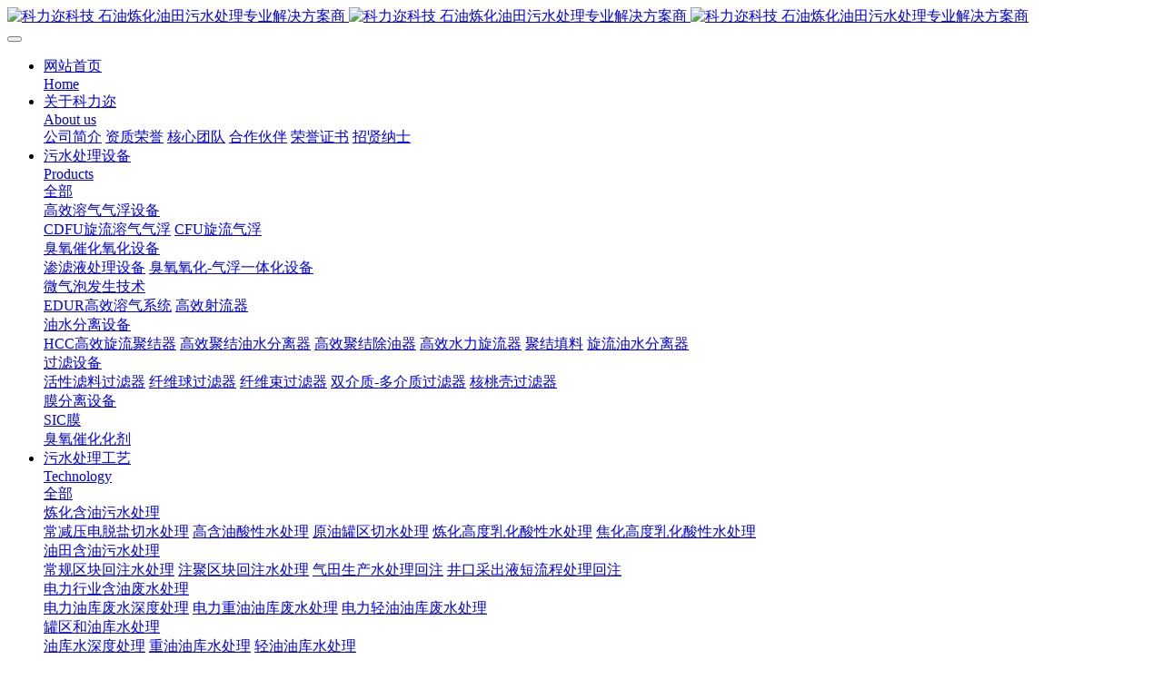

--- FILE ---
content_type: text/html;charset=UTF-8
request_url: http://www.sinokle.com/download/128.html
body_size: 11553
content:
<!DOCTYPE HTML>
<html class="oxh met-web">
<head>
<meta charset="utf-8">
<meta name="renderer" content="webkit">
<meta http-equiv="X-UA-Compatible" content="IE=edge,chrome=1">
<meta name="viewport" content="width=device-width,initial-scale=1.0,maximum-scale=1.0,minimum-scale=1.0,user-scalable=0,minimal-ui">
<meta name="format-detection" content="telephone=no">
<title>垃圾渗滤液有什么特性？</title>
<meta name="description" content="（一）构成复杂　由于垃圾渗滤液是一种含量非常复杂的高浓度废水化合物，其中酸酯类、醇酚类和酮醛类等烃类化合物及其衍生物占大多数，这样污染物的危害较大，很多都被我国列为优点控制污染物的“黑名单”之中。（二）成分浓度高垃圾渗滤液的浓度很高，所含成分的变化范围也比较大。垃圾渗滤液这一特性使得它同其他污染物有着明显的区别，增加了垃圾渗滤液的处理难度，使得垃圾渗滤液的处理工艺要更为复杂和严格。（三）不稳定性垃">
<meta name="keywords" content="科力迩科技,含油污水处理,石油炼化污水处理,油田采油污水处理">
<meta name="generator" content="MetInfo V8.0" data-variable="../|cn|cn|mui1048|4|35|128" data-user_name="">
<link href="../favicon.ico?1524734306" rel="shortcut icon" type="image/x-icon">
<link rel="stylesheet" type="text/css" href="../public/third-party/web/basic.css?1757302900">
<link rel="stylesheet" type="text/css" href="../public/web/css/metinfo.css?1733983449">
<link rel="stylesheet" type="text/css" href="../templates/mui1048/cache/showdownload_cn.css?1769210240">
<style>
body{
    background-color:#ffffff !important;
}
</style>
<script>(function(){var t=navigator.userAgent;(t.indexOf("rv:11")>=0||t.indexOf("MSIE 10")>=0)&&document.write("<script src=\"../public/third-party/html5shiv/html5shiv.min.js\"><\/script>")})();</script>
</head>
<!--[if lte IE 9]>
<div class="text-xs-center m-b-0 bg-blue-grey-100 alert">
    <button type="button" class="close" aria-label="Close" data-dismiss="alert">
        <span aria-hidden="true">×</span>
    </button>
    你正在使用一个 <strong>过时</strong> 的浏览器。请 <a href=https://browsehappy.com/ target=_blank>升级您的浏览器</a>，以提高您的体验。</div>
<![endif]-->
<body >

          <body class="met-navfixed   ny-banner   ">
  <header class='met-head navbar-fixed-top' m-id='4' m-type='head_nav' met-imgmask>
    <nav class="navbar navbar-default box-shadow-none head_nav_met_95_6_4   ">
        <div class="container">
            <div class="row">
                                      <h3 hidden>科力迩科技 石油炼化油田污水处理专业解决方案商</h3>
                                                                                        <!-- logo -->
                <div class="navbar-header pull-xs-left">
                    <a href="../" class="met-logo vertical-align block pull-xs-left p-y-5" title="科力迩科技 石油炼化油田污水处理专业解决方案商">
                        <div class="vertical-align-middle">
                            <img src="../upload/202303/1680082439.png" alt="科力迩科技 石油炼化油田污水处理专业解决方案商" class="logo addhide hidden-sm-down">
                            <img src="../upload/202303/1679463914.png" alt="科力迩科技 石油炼化油田污水处理专业解决方案商" class="logo addhide hidden-md-up">
                            <img src="../upload/202303/1680082657.png" alt="科力迩科技 石油炼化油田污水处理专业解决方案商" class="logo1 hidden">
                        </div>
                    </a>
                </div>
                <!-- logo -->
                <button type="button" class="navbar-toggler hamburger hamburger-close collapsed p-x-5 head_nav_met_95_6_4-toggler" data-target="#head_nav_met_95_6_4-collapse" data-toggle="collapse">
                    <span class="sr-only"></span>
                    <span class="hamburger-bar"></span>
                </button>
                <!-- 导航 -->
                <div class="collapse navbar-collapse navbar-collapse-toolbar pull-md-right p-0" id="head_nav_met_95_6_4-collapse">
                    <ul class="nav navbar-nav navlist">
                        <li class='nav-item'>
                            <a href="../" title="网站首页" class="nav-link
                                                          "><span class="hometitle">网站首页</span> <br><span class="ytitle">Home</span></a>
                        </li>
                                                                                                  <li class="nav-item dropdown ">
                                                          <a
                                  href="../about/"                                target='_self'                                title="关于科力迩"
                                class="nav-link dropdown-toggle  dropdown_toggle_m p-l-20 p-r-20"
                                data-toggle="dropdown" data-hover="dropdown"
                            >
                              <span style=''>关于科力迩</span> <br><span class="ytitle">About us</span></a>
                            <div class="dropdown-menu dropdown-menu-right dropdown-menu-bullet two-menu">
                                                                                                                                    <a href="../about/about.html" target='_self' title="公司简介" class='dropdown-item border-top1 hassub '>  <span style=''>公司简介</span></a>
                                                                                                                                  <a href="../about/136.html" target='_self' title="资质荣誉" class='dropdown-item border-top1 hassub '>  <span style=''>资质荣誉</span></a>
                                                                                                                                  <a href="../about/164.html" target='_self' title="核心团队" class='dropdown-item border-top1 hassub '>  <span style=''>核心团队</span></a>
                                                                                                                                  <a href="../img01/" target='_self' title="合作伙伴" class='dropdown-item border-top1 hassub '>  <span style=''>合作伙伴</span></a>
                                                                                                                                  <a href="../honor/" target='_self' title="荣誉证书" class='dropdown-item border-top1 hassub '>  <span style=''>荣誉证书</span></a>
                                                                                                                                  <a href="http://www.sinokle.com/job/" target='_self' title="招贤纳士" class='dropdown-item border-top1 hassub '>  <span style=''>招贤纳士</span></a>
                                                                                            </div>
                        </li>
                                                                                                                          <li class="nav-item dropdown ">
                                                          <a
                                  href="../product/"                                target='_self'                                title="污水处理设备"
                                class="nav-link dropdown-toggle  dropdown_toggle_m p-l-20 p-r-20"
                                data-toggle="dropdown" data-hover="dropdown"
                            >
                              <span style=''>污水处理设备</span> <br><span class="ytitle">Products</span></a>
                            <div class="dropdown-menu dropdown-menu-right dropdown-menu-bullet two-menu">
                                                                  <a href="../product/" target='_self' title="全部" class='dropdown-item nav-parent hidden-lg-up'>全部</a>
                                                                                                                                  <div class="dropdown-submenu border-top1">
                                    <a href="../product/list-6.html" target='_self' class="dropdown-item threemenuok_a ">  <span style=''>高效溶气气浮设备</span></a>
                                    <div class="dropdown-menu threemenuok">
                                                                                    <a href="../product/list-14.html" target='_self' class="dropdown-item border-top1 " >  <span style=''>CDFU旋流溶气气浮</span></a>
                                                                                    <a href="../product/list-102.html" target='_self' class="dropdown-item border-top1 " >  <span style=''>CFU旋流气浮</span></a>
                                                                            </div>
                                </div>
                                                                                                                                  <div class="dropdown-submenu border-top1">
                                    <a href="../product/list-8.html" target='_self' class="dropdown-item threemenuok_a ">  <span style=''>臭氧催化氧化设备</span></a>
                                    <div class="dropdown-menu threemenuok">
                                                                                    <a href="../product/list-163.html" target='_self' class="dropdown-item border-top1 " >  <span style=''>渗滤液处理设备</span></a>
                                                                                    <a href="../product/list-152.html" target='_self' class="dropdown-item border-top1 " >  <span style=''>臭氧氧化-气浮一体化设备</span></a>
                                                                            </div>
                                </div>
                                                                                                                                  <div class="dropdown-submenu border-top1">
                                    <a href="../product/list-101.html" target='_self' class="dropdown-item threemenuok_a ">  <span style=''>微气泡发生技术</span></a>
                                    <div class="dropdown-menu threemenuok">
                                                                                    <a href="../product/list-119.html" target='_self' class="dropdown-item border-top1 " >  <span style=''>EDUR高效溶气系统</span></a>
                                                                                    <a href="../product/list-118.html" target='_self' class="dropdown-item border-top1 " >  <span style=''>高效射流器</span></a>
                                                                            </div>
                                </div>
                                                                                                                                  <div class="dropdown-submenu border-top1">
                                    <a href="../product/list-7.html" target='_self' class="dropdown-item threemenuok_a ">  <span style=''>油水分离设备</span></a>
                                    <div class="dropdown-menu threemenuok">
                                                                                    <a href="../product/list-105.html" target='_self' class="dropdown-item border-top1 " >  <span style=''>HCC高效旋流聚结器</span></a>
                                                                                    <a href="../product/list-104.html" target='_self' class="dropdown-item border-top1 " >  <span style=''>高效聚结油水分离器</span></a>
                                                                                    <a href="../product/list-103.html" target='_self' class="dropdown-item border-top1 " >  <span style=''>高效聚结除油器</span></a>
                                                                                    <a href="../product/list-108.html" target='_self' class="dropdown-item border-top1 " >  <span style=''>高效水力旋流器</span></a>
                                                                                    <a href="../product/list-106.html" target='_self' class="dropdown-item border-top1 " >  <span style=''>聚结填料</span></a>
                                                                                    <a href="../product/list-171.html" target='_self' class="dropdown-item border-top1 " >  <span style=''>旋流油水分离器</span></a>
                                                                            </div>
                                </div>
                                                                                                                                  <div class="dropdown-submenu border-top1">
                                    <a href="../product/list-12.html" target='_self' class="dropdown-item threemenuok_a ">  <span style=''>过滤设备</span></a>
                                    <div class="dropdown-menu threemenuok">
                                                                                    <a href="../product/list-172.html" target='_self' class="dropdown-item border-top1 " >  <span style=''>活性滤料过滤器</span></a>
                                                                                    <a href="../product/list-112.html" target='_self' class="dropdown-item border-top1 " >  <span style=''>纤维球过滤器</span></a>
                                                                                    <a href="../product/list-113.html" target='_self' class="dropdown-item border-top1 " >  <span style=''>纤维束过滤器</span></a>
                                                                                    <a href="../product/list-115.html" target='_self' class="dropdown-item border-top1 " >  <span style=''>双介质-多介质过滤器</span></a>
                                                                                    <a href="../product/list-114.html" target='_self' class="dropdown-item border-top1 " >  <span style=''>核桃壳过滤器</span></a>
                                                                            </div>
                                </div>
                                                                                                                                  <div class="dropdown-submenu border-top1">
                                    <a href="../product/list-100.html" target='_self' class="dropdown-item threemenuok_a ">  <span style=''>膜分离设备</span></a>
                                    <div class="dropdown-menu threemenuok">
                                                                                    <a href="../product/list-117.html" target='_self' class="dropdown-item border-top1 " >  <span style=''>SIC膜</span></a>
                                                                            </div>
                                </div>
                                                                                                                                  <a href="https://chj.sinokle.com/" target='_self' title="臭氧催化化剂" class='dropdown-item border-top1 hassub '>  <span style=''>臭氧催化化剂</span></a>
                                                                                            </div>
                        </li>
                                                                                                                          <li class="nav-item dropdown ">
                                                          <a
                                  href="../case/"                                target='_self'                                title="污水处理工艺"
                                class="nav-link dropdown-toggle  dropdown_toggle_m p-l-20 p-r-20"
                                data-toggle="dropdown" data-hover="dropdown"
                            >
                              <span style=''>污水处理工艺</span> <br><span class="ytitle">Technology</span></a>
                            <div class="dropdown-menu dropdown-menu-right dropdown-menu-bullet two-menu">
                                                                  <a href="../case/" target='_self' title="全部" class='dropdown-item nav-parent hidden-lg-up'>全部</a>
                                                                                                                                  <div class="dropdown-submenu border-top1">
                                    <a href="../case/list-155.html" target='_self' class="dropdown-item threemenuok_a ">  <span style=''>炼化含油污水处理</span></a>
                                    <div class="dropdown-menu threemenuok">
                                                                                    <a href="../case/list-160.html" target='_self' class="dropdown-item border-top1 " >  <span style=''>常减压电脱盐切水处理</span></a>
                                                                                    <a href="../case/list-161.html" target='_self' class="dropdown-item border-top1 " >  <span style=''>高含油酸性水处理</span></a>
                                                                                    <a href="../case/list-165.html" target='_self' class="dropdown-item border-top1 " >  <span style=''>原油罐区切水处理</span></a>
                                                                                    <a href="../case/list-166.html" target='_self' class="dropdown-item border-top1 " >  <span style=''>炼化高度乳化酸性水处理</span></a>
                                                                                    <a href="../case/list-183.html" target='_self' class="dropdown-item border-top1 " >  <span style=''>焦化高度乳化酸性水处理</span></a>
                                                                            </div>
                                </div>
                                                                                                                                  <div class="dropdown-submenu border-top1">
                                    <a href="../case/list-120.html" target='_self' class="dropdown-item threemenuok_a ">  <span style=''>油田含油污水处理</span></a>
                                    <div class="dropdown-menu threemenuok">
                                                                                    <a href="../case/list-147.html" target='_self' class="dropdown-item border-top1 " >  <span style=''>常规区块回注水处理</span></a>
                                                                                    <a href="../case/list-148.html" target='_self' class="dropdown-item border-top1 " >  <span style=''>注聚区块回注水处理</span></a>
                                                                                    <a href="../case/list-168.html" target='_self' class="dropdown-item border-top1 " >  <span style=''>气田生产水处理回注</span></a>
                                                                                    <a href="../case/list-169.html" target='_self' class="dropdown-item border-top1 " >  <span style=''>井口采出液短流程处理回注</span></a>
                                                                            </div>
                                </div>
                                                                                                                                  <div class="dropdown-submenu border-top1">
                                    <a href="../case/list-173.html" target='_self' class="dropdown-item threemenuok_a ">  <span style=''>电力行业含油废水处理</span></a>
                                    <div class="dropdown-menu threemenuok">
                                                                                    <a href="../case/list-174.html" target='_self' class="dropdown-item border-top1 " >  <span style=''>电力油库废水深度处理</span></a>
                                                                                    <a href="../case/list-175.html" target='_self' class="dropdown-item border-top1 " >  <span style=''>电力重油油库废水处理</span></a>
                                                                                    <a href="../case/list-176.html" target='_self' class="dropdown-item border-top1 " >  <span style=''>电力轻油油库废水处理</span></a>
                                                                            </div>
                                </div>
                                                                                                                                  <div class="dropdown-submenu border-top1">
                                    <a href="../case/list-156.html" target='_self' class="dropdown-item threemenuok_a ">  <span style=''>罐区和油库水处理</span></a>
                                    <div class="dropdown-menu threemenuok">
                                                                                    <a href="../case/list-159.html" target='_self' class="dropdown-item border-top1 " >  <span style=''>油库水深度处理</span></a>
                                                                                    <a href="../case/list-158.html" target='_self' class="dropdown-item border-top1 " >  <span style=''>重油油库水处理</span></a>
                                                                                    <a href="../case/list-157.html" target='_self' class="dropdown-item border-top1 " >  <span style=''>轻油油库水处理</span></a>
                                                                            </div>
                                </div>
                                                                                                                                  <div class="dropdown-submenu border-top1">
                                    <a href="../case/list-162.html" target='_self' class="dropdown-item threemenuok_a ">  <span style=''>垃圾渗滤液处理</span></a>
                                    <div class="dropdown-menu threemenuok">
                                                                                    <a href="../case/list-177.html" target='_self' class="dropdown-item border-top1 " >  <span style=''>垃圾渗滤液全量化处理</span></a>
                                                                                    <a href="../case/list-178.html" target='_self' class="dropdown-item border-top1 " >  <span style=''>垃圾焚烧厂渗滤液处理</span></a>
                                                                                    <a href="../case/list-179.html" target='_self' class="dropdown-item border-top1 " >  <span style=''>垃圾填埋场渗滤液处理</span></a>
                                                                                    <a href="../case/list-180.html" target='_self' class="dropdown-item border-top1 " >  <span style=''>餐厨垃圾沼液处理</span></a>
                                                                                    <a href="../case/list-181.html" target='_self' class="dropdown-item border-top1 " >  <span style=''>垃圾中转站渗滤液处理</span></a>
                                                                            </div>
                                </div>
                                                                                                                                  <a href="../case/list-167.html" target='_self' title="高难度工业废水处理" class='dropdown-item border-top1 hassub '>  <span style=''>高难度工业废水处理</span></a>
                                                                                                                                  <a href="../case/list-143.html" target='_self' title="压裂返排液处理" class='dropdown-item border-top1 hassub '>  <span style=''>压裂返排液处理</span></a>
                                                                                                                                  <a href="../case/list-182.html" target='_self' title="含油消防废水处理" class='dropdown-item border-top1 hassub '>  <span style=''>含油消防废水处理</span></a>
                                                                                            </div>
                        </li>
                                                                                                                          <li class="nav-item dropdown ">
                                                          <a
                                  href="../project/"                                target='_self'                                title="项目案例"
                                class="nav-link dropdown-toggle  dropdown_toggle_m p-l-20 p-r-20"
                                data-toggle="dropdown" data-hover="dropdown"
                            >
                              <span style=''>项目案例</span> <br><span class="ytitle">Cases</span></a>
                            <div class="dropdown-menu dropdown-menu-right dropdown-menu-bullet two-menu">
                                                                  <a href="../project/" target='_self' title="全部" class='dropdown-item nav-parent hidden-lg-up'>全部</a>
                                                                                                                                  <a href="../project/list-250.html" target='_self' title="国外污水处理项目案例" class='dropdown-item border-top1 hassub '>  <span style=''>国外污水处理项目案例</span></a>
                                                                                                                                  <a href="../project/list-242.html" target='_self' title="电脱盐污水处理项目案例" class='dropdown-item border-top1 hassub '>  <span style=''>电脱盐污水处理项目案例</span></a>
                                                                                                                                  <a href="../project/list-243.html" target='_self' title="油田采出水处理项目案例" class='dropdown-item border-top1 hassub '>  <span style=''>油田采出水处理项目案例</span></a>
                                                                                                                                  <a href="../project/list-244.html" target='_self' title="火电厂污水处理项目案例" class='dropdown-item border-top1 hassub '>  <span style=''>火电厂污水处理项目案例</span></a>
                                                                                                                                  <a href="../project/list-245.html" target='_self' title="油库罐区污水处理项目案例" class='dropdown-item border-top1 hassub '>  <span style=''>油库罐区污水处理项目案例</span></a>
                                                                                                                                  <a href="../project/list-246.html" target='_self' title="乳化酸性水处理项目案例" class='dropdown-item border-top1 hassub '>  <span style=''>乳化酸性水处理项目案例</span></a>
                                                                                                                                  <a href="../project/list-247.html" target='_self' title="炼厂循环水处理项目案例" class='dropdown-item border-top1 hassub '>  <span style=''>炼厂循环水处理项目案例</span></a>
                                                                                                                                  <a href="../project/list-248.html" target='_self' title="垃圾渗滤液处理项目案例" class='dropdown-item border-top1 hassub '>  <span style=''>垃圾渗滤液处理项目案例</span></a>
                                                                                            </div>
                        </li>
                                                                                                                          <li class="nav-item dropdown ">
                                                          <a
                                  href="../news/"                                target='_self'                                title="新闻资讯"
                                class="nav-link dropdown-toggle  dropdown_toggle_m p-l-20 p-r-20"
                                data-toggle="dropdown" data-hover="dropdown"
                            >
                              <span style=''>新闻资讯</span> <br><span class="ytitle">News</span></a>
                            <div class="dropdown-menu dropdown-menu-right dropdown-menu-bullet two-menu">
                                                                  <a href="../news/" target='_self' title="全部" class='dropdown-item nav-parent hidden-lg-up'>全部</a>
                                                                                                                                  <a href="../news/list-4.html" target='_self' title="公司动态" class='dropdown-item border-top1 hassub '>  <span style=''>公司动态</span></a>
                                                                                                                                  <a href="../news/list-5.html" target='_self' title="业界资讯" class='dropdown-item border-top1 hassub '>  <span style=''>业界资讯</span></a>
                                                                                                                                  <a href="https://www.sinokle.com/download/" target='_self' title="技术资料" class='dropdown-item border-top1 hassub '>  <span style=''>技术资料</span></a>
                                                                                            </div>
                        </li>
                                                                                                                          <li class='nav-item'>
                            <a href="../cooperation/" target='_self' title="招商合作" class="nav-link  p-l-20 p-r-20">  <span style=''>招商合作</span><br><span class="ytitle">Cooperation</span></a>
                        </li>
                                                                                                                          <li class='nav-item'>
                            <a href="/about/contact-cn.html" target='_self' title="联系我们" class="nav-link  p-l-20 p-r-20">  <span style=''>联系我们</span><br><span class="ytitle">Contact us</span></a>
                        </li>
                                                                                                                          <li class='nav-item'>
                            <a href="https://www.chinakle.com/" target='_self' title="英文版" class="nav-link  p-l-20 p-r-20">  <span style=''>英文版</span><br><span class="ytitle">English</span></a>
                        </li>
                                                
                    </ul>
                </div>
                <!-- 导航 -->
            </div>
        </div>
        <button type="button" class="right_an hamburger collapsed">
            <span class="sr-only"></span>
            <span class="hamburger-bar"></span>
        </button>
        <div class="head_open">
            <div class="close_open icon wb-close"></div>
            <div class="ho_content">
                                      <h4><span>深圳科力迩科技有限公司</span></h4>
                                <ul>
                    <li>
                        <a href="../" title="网站首页" class="  ">网站首页</a>
                                                      <p>Home</p>
                                            </li>
                                            <li>
                            <a href="../about/">关于科力迩</a>
                            <p>About us</p>
                        </li>
                                            <li>
                            <a href="../product/">污水处理设备</a>
                            <p>Products</p>
                        </li>
                                            <li>
                            <a href="../case/">污水处理工艺</a>
                            <p>Technology</p>
                        </li>
                                            <li>
                            <a href="../project/">项目案例</a>
                            <p>Cases</p>
                        </li>
                                            <li>
                            <a href="../news/">新闻资讯</a>
                            <p>News</p>
                        </li>
                                            <li>
                            <a href="../cooperation/">招商合作</a>
                            <p>Cooperation</p>
                        </li>
                                            <li>
                            <a href="/about/contact-cn.html">联系我们</a>
                            <p>Contact us</p>
                        </li>
                                            <li>
                            <a href="https://www.chinakle.com/">英文版</a>
                            <p>English</p>
                        </li>
                                        <li><p role="button" class="close_open1"><i class='icon wb-close'></i></p></li>
                    <li>
                                                  <a href="javascript:;" class="wx icon fa-wechat"><img src="../upload/thumb_src/100_100/metinfo.gif" alt=""></a>
                                                                                                        <a href="http://wpa.qq.com/msgrd?v=3&uin=00000000&site=qq&menu=yes" class="icon fa-qq" target="_blank"></a>
                                                                                                  <a href="https://weibo.com/ " class="icon fa-weibo" target="_blank"></a>
                                            </li>
                                          <li class="nav-links">
                                                                                                                <div class="met-langlist nav-item vertical-align m-l-5" m-id='lang' m-type='lang'>
                                <div class="inline-block dropdown">
                                                                                                                                                                                                                                      <a href="https://en.sinokle.com/" title="English"   target="_blank" class="btn btn-outline btn-default btn-squared btn-lang">
                                                                                                                      <span>English</span>
                                      </a>                                                                                                                                              </div>
                            </div>
                                                <!-- 会员注册登录 -->
                  
                <!-- 会员注册登录 -->
                    </li>
                </ul>
            </div>
        </div>
    </nav>
</header>

            <div class="banner_met_16_2_57 page-bg" data-play="1" m-id='57' m-type='banner'>
        <div class="slick-slide">
        <img class="cover-image" src="../upload/202310/1698305719.jpg" srcset='../upload/202310/1698305990.jpg 767w,../upload/202310/1698305719.jpg' sizes="(max-width: 767px) 767px" alt="推动绿色发展   建设美丽中国" data-height='0|0|0' >
        <div class="banner-text"  data-position="p-4|p-3" met-imgmask>
                          <div class='container'>
                <div class='banner-text-con'>
                    <div class="text-con">
                        <h4 class="animation-slide-top font-weight-500 m-t-0   hidden-sm-down" style="color:;font-size:60px;">推动绿色发展   建设美丽中国</h4>
                                                  <h4 class="animation-slide-top font-weight-500 m-t-0 hidden-md-up" style="color:;font-size:20px;">推动绿色发展    建设美丽中国</h4>
                                                <p class="animation-slide-bottom m-b-0   " style='color:;font-size:px;'></p>
                                              </div>
                                                                                                    </div>
            </div>
        </div>
    </div>
    </div>


        <div class="location_met_16_1_27 met-crumbs" m-id='27'>
	<div class="container">
		<div class="row">
			<ol class="breadcrumb m-b-0 subcolumn-crumbs">
				<li class='breadcrumb-item'>
					<a href="../" title="网站首页"><em  class='icon wb-home'></em> 网站首页</a>
				</li>
				        					  						<li class='breadcrumb-item'>
							<a href="../download/" title="技术资料" class=''>技术资料</a>
						</li>
														  						<li class='breadcrumb-item'>
							<a href="../download/list-35.html" title="学习资料" class=''>学习资料</a>
						</li>
														  							</ol>
		</div>
	</div>
</div>

        <main class="download_list_detail_met_16_1_34 met-download animsition left" m-id='34'>
    <div class="container">
        <div class="row">
        	          	<div class="met-download-list col-md-9">
							<div class="row">
					<section class="details-title border-bottom1">
						<h1 class='m-t-10 m-b-5'>垃圾渗滤液有什么特性？</h1>
						<div class="info">
							<span class="p-r-10">2022-05-05 14:59:19</span>
							<span class="p-r-10">污水处理厂家</span>
							<span class="p-r-10">
								<i class="icon wb-eye m-r-5" aria-hidden="true"></i>
								<script type='text/javascript' class='met_hits' data-hits='511' src="../hits/?lang=cn&type=download&vid=128&list=0"></script>							</span>
						</div>
					</section>
					<section class="download-paralist p-y-20 border-bottom1">
						        							  								  									<dl class="dl-horizontal font-size-16">
										<dt class='inline-block font-weight-300'>简要说明 ：</dt>
										<dd class="inline-block blue-grey-500"></dd>
									</dl>
								
																				  								  									<dl class="dl-horizontal font-size-16">
										<dt class='inline-block font-weight-300'>文件版本 ：</dt>
										<dd class="inline-block blue-grey-500"></dd>
									</dl>
								
																				  								  									<dl class="dl-horizontal font-size-16">
										<dt class='inline-block font-weight-300'>文件类型 ：</dt>
										<dd class="inline-block blue-grey-500"></dd>
									</dl>
								
																			<a class="btn btn-outline btn-primary btn-squared met-download-btn" href="http://www.sinokle.com/app/system/entrance.php?m=include&c=access&a=dodown&lang=cn&id=128" title="垃圾渗滤液有什么特性？">立即下载</a>
					</section>
					<section class="met-editor clearfix">
						<p>（一）构成复杂</p><p>　由于垃圾渗滤液是一种含量非常复杂的高浓度废水化合物，其中酸酯类、醇酚类和酮醛类等烃类化合物及其衍生物占大多数，这样污染物的危害较大，很多都被我国列为优点控制污染物的“黑名单”之中。</p><p>（二）成分浓度高</p><p>垃圾渗滤液的浓度很高，所含成分的变化范围也比较大。垃圾渗滤液这一特性使得它同其他污染物有着明显的区别，增加了垃圾渗滤液的处理难度，使得垃圾渗滤液的处理工艺要更为复杂和严格。</p><p>（三）不稳定性</p><p>垃圾渗滤液拥有很高的不稳定性，较普通污染物相比，容易受到气候和环境的影响。由于垃圾渗滤液的形成方式同水分有很大关系，因此雨季垃圾渗滤液浓度明显高于旱季。垃圾渗滤液受气温影响比较大，干冷季节的垃圾渗滤浓度要低于其他季节。垃圾渗滤液的浓度也会随着填埋时间的长短发生变化。填埋初期的垃圾渗滤液的浓度相对比较低，而填埋一段时间之后，垃圾渗滤液的浓度会升高，而渗滤液的成分开始发生非常大的变化，其中，氨氮的浓度会大幅升高，但重金属元素的含量会相对减少。</p><p><br/></p>					</section>
					  	                    <div class="tags">
	                        <span></span>
	                                	                    </div>
	                	                        <div class='met-page p-y-30 border-top1'>
            <div class="container p-t-30 ">
                <ul class="pagination block blocks-2 text-xs-center text-sm-left">
                    <li class='page-item m-b-0 '>
                        <a href='../download/66.html' title="污水处理要素及难点分析" class='page-link text-truncate' data-before="上一篇">
                            <span aria-hidden="true" class='hidden-xs-down'>污水处理要素及难点分析</span>
                        </a>
                    </li>
                    <li class='page-item m-b-0 '>
                        <a href='../download/69.html' title="小型化生活污水处理设备" class='page-link pull-xs-right text-truncate' data-before="下一篇">
                            <span aria-hidden="true" class='hidden-xs-down'>小型化生活污水处理设备</span>
                        </a>
                    </li>
                </ul>
            </div>
        </div>
				</div>
			</div>
  
          <div class="col-md-3">
	<div class="row">
<aside class="sidebar_met_16_2_35 met-sidebar panel panel-body m-b-0" boxmh-h m-id='35' m-type='nocontent'>
	  	<div class="sidebar-search" data-placeholder="search">
		                <form method="get" class="page-search-form" role="search" action="../download/index.php?lang=cn" m-id="search_column" m-type="nocontent">
            <input type="hidden" name="lang" value="cn" />
            <input type="hidden" name="stype" value="0" />
            <input type="hidden" name="search" value="search" /><input type="hidden" name="class1" value="32" />
            <div class="input-search input-search-dark">
                <button type="submit" class="input-search-btn"><i class="icon wb-search" aria-hidden="true"></i></button>
                <input
                type="text"
                class="form-control input-lg"
                name="content"
                value=""
                placeholder="请输入你感兴趣的关键词"
                >
            </div>
        </form>	</div>
		  	<div class="sidebar-news-list recommend">
		<h3 class='font-size-16 m-0'>为你推荐</h3>
		<ul class="list-group m-t-10 m-b-0">
						  				<li class="list-group-item noimg">
					<a href="../download/51.html" title="臭氧催化氧化技术处理垃圾渗滤液" target=_self>臭氧催化氧化技术处理垃圾渗滤液</a>
				</li>
									  				<li class="list-group-item noimg">
					<a href="../download/209.html" title="《农村生活污水处理设施运行维护技术指南》T/CAEPI 51-2022 全文免费下载" target=_self>《农村生活污水处理设施运行维护技术指南》T/CAEPI 51-2022 全文免费下载</a>
				</li>
									  				<li class="list-group-item noimg">
					<a href="../download/208.html" title="《农村生活污水处理设施建设技术指南》（T/CAEPI 50-2022）全文免费下载" target=_self>《农村生活污水处理设施建设技术指南》（T/CAEPI 50-2022）全文免费下载</a>
				</li>
									  				<li class="list-group-item noimg">
					<a href="../download/410.html" title="《生活垃圾填埋场污染控制标准》GB16889-2024全文免费下载" target=_self>《生活垃圾填埋场污染控制标准》GB16889-2024全文免费下载</a>
				</li>
									  				<li class="list-group-item noimg">
					<a href="../download/19.html" title="6种污水处理高级氧化技术" target=_self>6种污水处理高级氧化技术</a>
				</li>
								</ul>
	</div>
		  	<ul class="sidebar-column list-icons">
				<li>
			<a href="../download/" title="技术资料" class="  " target='_self'>技术资料</a>
		</li>
				<li>
			  			<a href="../download/list-35.html" title="学习资料" class='active'>学习资料</a>
	        		</li>
				<li>
			  			<a href="../download/list-34.html" title="产品资料" class=''>产品资料</a>
	        		</li>
					</ul>
	</aside>
</div>
</div>
		</div>
    </div>
</main>


        <div class="foot_nav_met_36_3_58 met-index-body fTop" m-id="58">
	<div class="container w1200 clearfix">
		<ul class="fCode col-md-3 col-xs-12">
			<li class="fl">
								  					<img src="../upload/thumb_src/112_113/1679381346.jpg">
								  					<p>公众号</p>
							</li>
			<li class="fl">
								  					<img src="../upload/thumb_src/112_113/1684813960.png">
								  					<p>微信咨询</p>
							</li>
			<li class="fl">
								  				  			</li>
		</ul>

		<div class="fContact fl col-md-3 col-xs-12">
			  				<h5>服务热线</h5>
						<p class="tel">0755-28993144</p>
			  				<h5>公司地址</h5>
						<p class="add1">深圳市龙岗区宝龙大道智慧家园1栋B座2301</p>
			  				<h5>工作时间</h5>
						<p class="add2">周一至周五 08 : 30-18 : 00</p>
		</div>

		<div class="fNav fr col-md-6 col-xs-12 nav-list">
							<div class="dl1 fl col-md-3 col-xs-12 list nav-item">
					<h4>
						<a href="../about/" target='_self'  title="关于科力迩" class="btn-collapse tran300">  <span style=''>关于科力迩</span></a>
						<i class="fa fa-chevron-down"></i>
					</h4>
					  						<ul class='ulstyle  m-b-0 ' id="list-1">
															<li>
									<a href="../about/about.html" target='_self' title="公司简介" class="tran300">  <span style=''>公司简介</span></a>
								</li>
															<li>
									<a href="../about/136.html" target='_self' title="资质荣誉" class="tran300">  <span style=''>资质荣誉</span></a>
								</li>
															<li>
									<a href="../about/164.html" target='_self' title="核心团队" class="tran300">  <span style=''>核心团队</span></a>
								</li>
															<li>
									<a href="../img01/" target='_self' title="合作伙伴" class="tran300">  <span style=''>合作伙伴</span></a>
								</li>
															<li>
									<a href="../honor/" target='_self' title="荣誉证书" class="tran300">  <span style=''>荣誉证书</span></a>
								</li>
															<li>
									<a href="http://www.sinokle.com/job/" target='_self' title="招贤纳士" class="tran300">  <span style=''>招贤纳士</span></a>
								</li>
													</ul>
									</div>
							<div class="dl1 fl col-md-3 col-xs-12 list nav-item">
					<h4>
						<a href="../product/" target='_self'  title="污水处理设备" class="btn-collapse tran300">  <span style=''>污水处理设备</span></a>
						<i class="fa fa-chevron-down"></i>
					</h4>
					  						<ul class='ulstyle  m-b-0 ' id="list-3">
															<li>
									<a href="../product/list-6.html" target='_self' title="高效溶气气浮设备" class="tran300">  <span style=''>高效溶气气浮设备</span></a>
								</li>
															<li>
									<a href="../product/list-8.html" target='_self' title="臭氧催化氧化设备" class="tran300">  <span style=''>臭氧催化氧化设备</span></a>
								</li>
															<li>
									<a href="../product/list-101.html" target='_self' title="微气泡发生技术" class="tran300">  <span style=''>微气泡发生技术</span></a>
								</li>
															<li>
									<a href="../product/list-7.html" target='_self' title="油水分离设备" class="tran300">  <span style=''>油水分离设备</span></a>
								</li>
															<li>
									<a href="../product/list-12.html" target='_self' title="过滤设备" class="tran300">  <span style=''>过滤设备</span></a>
								</li>
															<li>
									<a href="../product/list-100.html" target='_self' title="膜分离设备" class="tran300">  <span style=''>膜分离设备</span></a>
								</li>
															<li>
									<a href="https://chj.sinokle.com/" target='_self' title="臭氧催化化剂" class="tran300">  <span style=''>臭氧催化化剂</span></a>
								</li>
													</ul>
									</div>
							<div class="dl1 fl col-md-3 col-xs-12 list nav-item">
					<h4>
						<a href="../case/" target='_self'  title="污水处理工艺" class="btn-collapse tran300">  <span style=''>污水处理工艺</span></a>
						<i class="fa fa-chevron-down"></i>
					</h4>
					  						<ul class='ulstyle  m-b-0 ' id="list-33">
															<li>
									<a href="../case/list-155.html" target='_self' title="炼化含油污水处理" class="tran300">  <span style=''>炼化含油污水处理</span></a>
								</li>
															<li>
									<a href="../case/list-120.html" target='_self' title="油田含油污水处理" class="tran300">  <span style=''>油田含油污水处理</span></a>
								</li>
															<li>
									<a href="../case/list-173.html" target='_self' title="电力行业含油废水处理" class="tran300">  <span style=''>电力行业含油废水处理</span></a>
								</li>
															<li>
									<a href="../case/list-156.html" target='_self' title="罐区和油库水处理" class="tran300">  <span style=''>罐区和油库水处理</span></a>
								</li>
															<li>
									<a href="../case/list-162.html" target='_self' title="垃圾渗滤液处理" class="tran300">  <span style=''>垃圾渗滤液处理</span></a>
								</li>
															<li>
									<a href="../case/list-167.html" target='_self' title="高难度工业废水处理" class="tran300">  <span style=''>高难度工业废水处理</span></a>
								</li>
															<li>
									<a href="../case/list-143.html" target='_self' title="压裂返排液处理" class="tran300">  <span style=''>压裂返排液处理</span></a>
								</li>
															<li>
									<a href="../case/list-182.html" target='_self' title="含油消防废水处理" class="tran300">  <span style=''>含油消防废水处理</span></a>
								</li>
													</ul>
									</div>
							<div class="dl1 fl col-md-3 col-xs-12 list nav-item">
					<h4>
						<a href="../project/" target='_self'  title="项目案例" class="btn-collapse tran300">  <span style=''>项目案例</span></a>
						<i class="fa fa-chevron-down"></i>
					</h4>
					  						<ul class='ulstyle  m-b-0 ' id="list-241">
															<li>
									<a href="../project/list-250.html" target='_self' title="国外污水处理项目案例" class="tran300">  <span style=''>国外污水处理项目案例</span></a>
								</li>
															<li>
									<a href="../project/list-242.html" target='_self' title="电脱盐污水处理项目案例" class="tran300">  <span style=''>电脱盐污水处理项目案例</span></a>
								</li>
															<li>
									<a href="../project/list-243.html" target='_self' title="油田采出水处理项目案例" class="tran300">  <span style=''>油田采出水处理项目案例</span></a>
								</li>
															<li>
									<a href="../project/list-244.html" target='_self' title="火电厂污水处理项目案例" class="tran300">  <span style=''>火电厂污水处理项目案例</span></a>
								</li>
															<li>
									<a href="../project/list-245.html" target='_self' title="油库罐区污水处理项目案例" class="tran300">  <span style=''>油库罐区污水处理项目案例</span></a>
								</li>
															<li>
									<a href="../project/list-246.html" target='_self' title="乳化酸性水处理项目案例" class="tran300">  <span style=''>乳化酸性水处理项目案例</span></a>
								</li>
															<li>
									<a href="../project/list-247.html" target='_self' title="炼厂循环水处理项目案例" class="tran300">  <span style=''>炼厂循环水处理项目案例</span></a>
								</li>
															<li>
									<a href="../project/list-248.html" target='_self' title="垃圾渗滤液处理项目案例" class="tran300">  <span style=''>垃圾渗滤液处理项目案例</span></a>
								</li>
													</ul>
									</div>
			

		<!-- 		              		            <div class="col-md-2 col-sm-12  list">
		                <h4 class='m-t-0'>
		                    <a href="../about/"  title="关于科力迩" class="btn-collapse">关于科力迩</a>
		                    <i class="fa fa-chevron-down"></i>
		                </h4>
		                  		                <ul class='ulstyle  m-b-0 ' id="list-1">
		                    		                    <li>
		                        <a href="../about/about.html"  title="公司简介" target='_self'>公司简介</a>
		                    </li>
		                    		                    <li>
		                        <a href="../about/136.html"  title="资质荣誉" target='_self'>资质荣誉</a>
		                    </li>
		                    		                    <li>
		                        <a href="../about/164.html"  title="核心团队" target='_self'>核心团队</a>
		                    </li>
		                    		                    <li>
		                        <a href="../img01/"  title="合作伙伴" target='_self'>合作伙伴</a>
		                    </li>
		                    		                    <li>
		                        <a href="../honor/"  title="荣誉证书" target='_self'>荣誉证书</a>
		                    </li>
		                    		                    <li>
		                        <a href="http://www.sinokle.com/job/"  title="招贤纳士" target='_self'>招贤纳士</a>
		                    </li>
		                    		                </ul>
		                		            </div>
	                        	              		            <div class="col-md-2 col-sm-12  list">
		                <h4 class='m-t-0'>
		                    <a href="../product/"  title="污水处理设备" class="btn-collapse">污水处理设备</a>
		                    <i class="fa fa-chevron-down"></i>
		                </h4>
		                  		                <ul class='ulstyle  m-b-0 ' id="list-3">
		                    		                    <li>
		                        <a href="../product/list-6.html"  title="高效溶气气浮设备" target='_self'>高效溶气气浮设备</a>
		                    </li>
		                    		                    <li>
		                        <a href="../product/list-8.html"  title="臭氧催化氧化设备" target='_self'>臭氧催化氧化设备</a>
		                    </li>
		                    		                    <li>
		                        <a href="../product/list-101.html"  title="微气泡发生技术" target='_self'>微气泡发生技术</a>
		                    </li>
		                    		                    <li>
		                        <a href="../product/list-7.html"  title="油水分离设备" target='_self'>油水分离设备</a>
		                    </li>
		                    		                    <li>
		                        <a href="../product/list-12.html"  title="过滤设备" target='_self'>过滤设备</a>
		                    </li>
		                    		                    <li>
		                        <a href="../product/list-100.html"  title="膜分离设备" target='_self'>膜分离设备</a>
		                    </li>
		                    		                    <li>
		                        <a href="https://chj.sinokle.com/"  title="臭氧催化化剂" target='_self'>臭氧催化化剂</a>
		                    </li>
		                    		                </ul>
		                		            </div>
	                        	              		            <div class="col-md-2 col-sm-12  list">
		                <h4 class='m-t-0'>
		                    <a href="../case/"  title="污水处理工艺" class="btn-collapse">污水处理工艺</a>
		                    <i class="fa fa-chevron-down"></i>
		                </h4>
		                  		                <ul class='ulstyle  m-b-0 ' id="list-33">
		                    		                    <li>
		                        <a href="../case/list-155.html"  title="炼化含油污水处理" target='_self'>炼化含油污水处理</a>
		                    </li>
		                    		                    <li>
		                        <a href="../case/list-120.html"  title="油田含油污水处理" target='_self'>油田含油污水处理</a>
		                    </li>
		                    		                    <li>
		                        <a href="../case/list-173.html"  title="电力行业含油废水处理" target='_self'>电力行业含油废水处理</a>
		                    </li>
		                    		                    <li>
		                        <a href="../case/list-156.html"  title="罐区和油库水处理" target='_self'>罐区和油库水处理</a>
		                    </li>
		                    		                    <li>
		                        <a href="../case/list-162.html"  title="垃圾渗滤液处理" target='_self'>垃圾渗滤液处理</a>
		                    </li>
		                    		                    <li>
		                        <a href="../case/list-167.html"  title="高难度工业废水处理" target='_self'>高难度工业废水处理</a>
		                    </li>
		                    		                    <li>
		                        <a href="../case/list-143.html"  title="压裂返排液处理" target='_self'>压裂返排液处理</a>
		                    </li>
		                    		                    <li>
		                        <a href="../case/list-182.html"  title="含油消防废水处理" target='_self'>含油消防废水处理</a>
		                    </li>
		                    		                </ul>
		                		            </div>
	                        	              		            <div class="col-md-2 col-sm-12  list">
		                <h4 class='m-t-0'>
		                    <a href="../project/"  title="项目案例" class="btn-collapse">项目案例</a>
		                    <i class="fa fa-chevron-down"></i>
		                </h4>
		                  		                <ul class='ulstyle  m-b-0 ' id="list-241">
		                    		                    <li>
		                        <a href="../project/list-250.html"  title="国外污水处理项目案例" target='_self'>国外污水处理项目案例</a>
		                    </li>
		                    		                    <li>
		                        <a href="../project/list-242.html"  title="电脱盐污水处理项目案例" target='_self'>电脱盐污水处理项目案例</a>
		                    </li>
		                    		                    <li>
		                        <a href="../project/list-243.html"  title="油田采出水处理项目案例" target='_self'>油田采出水处理项目案例</a>
		                    </li>
		                    		                    <li>
		                        <a href="../project/list-244.html"  title="火电厂污水处理项目案例" target='_self'>火电厂污水处理项目案例</a>
		                    </li>
		                    		                    <li>
		                        <a href="../project/list-245.html"  title="油库罐区污水处理项目案例" target='_self'>油库罐区污水处理项目案例</a>
		                    </li>
		                    		                    <li>
		                        <a href="../project/list-246.html"  title="乳化酸性水处理项目案例" target='_self'>乳化酸性水处理项目案例</a>
		                    </li>
		                    		                    <li>
		                        <a href="../project/list-247.html"  title="炼厂循环水处理项目案例" target='_self'>炼厂循环水处理项目案例</a>
		                    </li>
		                    		                    <li>
		                        <a href="../project/list-248.html"  title="垃圾渗滤液处理项目案例" target='_self'>垃圾渗滤液处理项目案例</a>
		                    </li>
		                    		                </ul>
		                		            </div>
	                         -->


		</div>

	</div>
</div>

        <footer class='foot_info_met_11_1_7' m-id='7' m-type="foot">
    <div class="container text-xs-center">
                                                <div class="m-b-0 met-editor"><p>科力迩科技 版权所有 2008-2022&nbsp;<a href="https://beian.miit.gov.cn/" target="_self">粤ICP备18011764号</a></p><p>总部地址：深圳市龙岗区宝龙大道智慧家园1栋B座2301</p><p><a href="https://www.chinakle.com" target="_blank" title="SINOKLE"><span style="text-wrap: wrap;">SINOKLE</span></a><span style="text-wrap: wrap;"> |&nbsp;</span>&nbsp;<a href="https://en.sinokle.com" target="_self" title="English version of the website">English version</a>&nbsp;|&nbsp;<a href="https://en.sinokle.com/product/47.html" target="_self" title="CFU">Compact Flotation Unit</a></p></div>
                          <div class="powered_by_metinfo">Powered by <b><a rel=nofollow href=http://www.metinfo.cn target=_blank>MetInfo 8.0</a></b> &copy;2008-2026 &nbsp;<a rel=nofollow href=http://www.metinfo.cn target=_blank>MetInfo Inc.</a></div>
<!--简繁体切换-->
                      <!--简繁体切换-->
<!--多语言-->
                                  <div class="met-langlist vertical-align" m-id="lang" m-type="lang">
            <div class="inline-block dropup">
                                                                                                            <a href="https://en.sinokle.com/" title="English"   target="_blank" class="btn btn-lang">
                                                         <img src="../public/third-party/flag/en.gif" alt="English" style="max-width:100%;">
                                        <span >English</span>
                  </a>                                                              </div>
        </div>
        <!--多语言-->
    </div>
</footer>
      <div class="foot_info_met_11_1_7_bottom text-xs-center   " m-id='7' data-bg="|#8ec31f|1" data-ifbotc="">
    <div class="main">
                              <div style="background-color: #8ec31f;">
            <a href="../" class="item"    style="color: #ffffff;">
                <i class="icon fa-home"></i>
                <span>首页</span>
            </a>
        </div>
            <div style="background-color: #8ec31f;">
            <a href="../product/" class="item"    style="color: #ffffff;">
                <i class="icon fa-product-hunt"></i>
                <span>产品</span>
            </a>
        </div>
            <div style="background-color: #8ec31f;">
            <a href="../news/" class="item"    style="color: #ffffff;">
                <i class="icon fa-list"></i>
                <span>新闻</span>
            </a>
        </div>
            <div style="background-color: #8ec31f;">
            <a href="../about/contact-cn.html" class="item"    style="color: #ffffff;">
                <i class="icon fa-phone"></i>
                <span>联系</span>
            </a>
        </div>
            </div>
</div>

        <a href="#" class="cd-is-visible cd-fade-out back_top_met_36_1_8 cd-top" hidden m-id='8' m-type='nocontent'>
	<i class="fa fa-angle-up" aria-hidden="true"></i>
</a>

<input type="hidden" name="met_lazyloadbg" value="">
<script src="../cache/lang_json_cn.js?1769210228"></script>
<script src="../public/third-party/web/basic.js?1733983449"></script>
<script src="../public/web/js/metinfo.js?1757302900" data-js_url="../templates/mui1048/cache/showdownload_cn.js?1769210240" id="met-page-js"></script>
<!--百度统计代码-->
<script>
var _hmt = _hmt || [];
(function() {
  var hm = document.createElement("script");
  hm.src = "https://hm.baidu.com/hm.js?9f0a5eac196dac6081f30abaf00f5809";
  var s = document.getElementsByTagName("script")[0]; 
  s.parentNode.insertBefore(hm, s);
})();
</script>
<script language="JavaScript">
document.oncontextmenu=new Function("event.returnValue=false;");
document.onselectstart=new Function("event.returnValue=false;");
</script>
</body>
</html>

--- FILE ---
content_type: text/javascript;charset=utf-8
request_url: http://www.sinokle.com/hits/?lang=cn&type=download&vid=128&list=0
body_size: 52
content:
document.write('512')